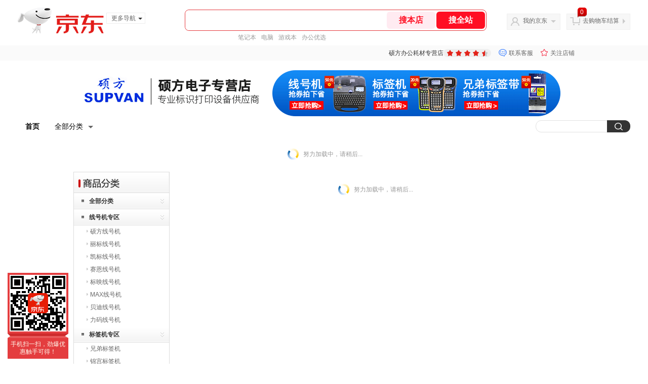

--- FILE ---
content_type: text/html;charset=utf-8
request_url: https://gia.jd.com/y.html?v=0.20635321676231566&o=sfosc.jd.com/view_search-477306-4323330-99-1-24-1.html
body_size: 28
content:
var jd_risk_token_id='ZST5PWA2ONRVXWPJ3DJXOQG3ZYVSQQKINDWX26RJ3W53JWXNBRXBSRDQCIWKCM3JJ2KIUZ7TWP56I';

--- FILE ---
content_type: text/plain;charset=UTF-8
request_url: https://api.m.jd.com/
body_size: 74
content:
{"alterationinfo":null,"appidStatuscode":0,"code":0,"dd":"","fixedinfo":null,"interval":300,"openall":1,"openalltouch":1,"processtype":1,"traceId":"6456015.78042.17690567513881672","whwswswws":"BApXWvFn34P5A_I_dpoUJEZpZQk0SNU9mBitEYGlo9xJ1MlKSbI8zsnqL7EOZXdUrJ-wA4vHUhJpldbEyuk3mTQ"}

--- FILE ---
content_type: text/javascript;charset=utf-8
request_url: https://chat1.jd.com/api/checkChat?callback=jQuery7044685&shopId=149318&_=1769056748598
body_size: 242
content:
jQuery7044685({"chatDomain":"chat.jd.com","chatUrl":"https://chat.jd.com/index.action?_t=&shopId=149318","code":1,"hasEntryGroup":0,"hotShop":false,"mock":false,"rank3":0,"seller":"硕方办公耗材专营店","shopId":149318,"subCode":0,"venderId":154199});

--- FILE ---
content_type: text/plain;charset=UTF-8
request_url: https://api.m.jd.com/
body_size: 67
content:
{"alterationinfo":null,"appidStatuscode":0,"code":0,"dd":"","fixedinfo":null,"interval":300,"openall":1,"openalltouch":1,"processtype":1,"traceId":"8266954.78042.17690567502430842","whwswswws":"BApXWAlz34P5A_I_dpoUJEZpZQk0SNU9mBitEYGlo9xJ1MlKSbI-28XS41H-ja9IjIOMA5vPehTUgc3k"}